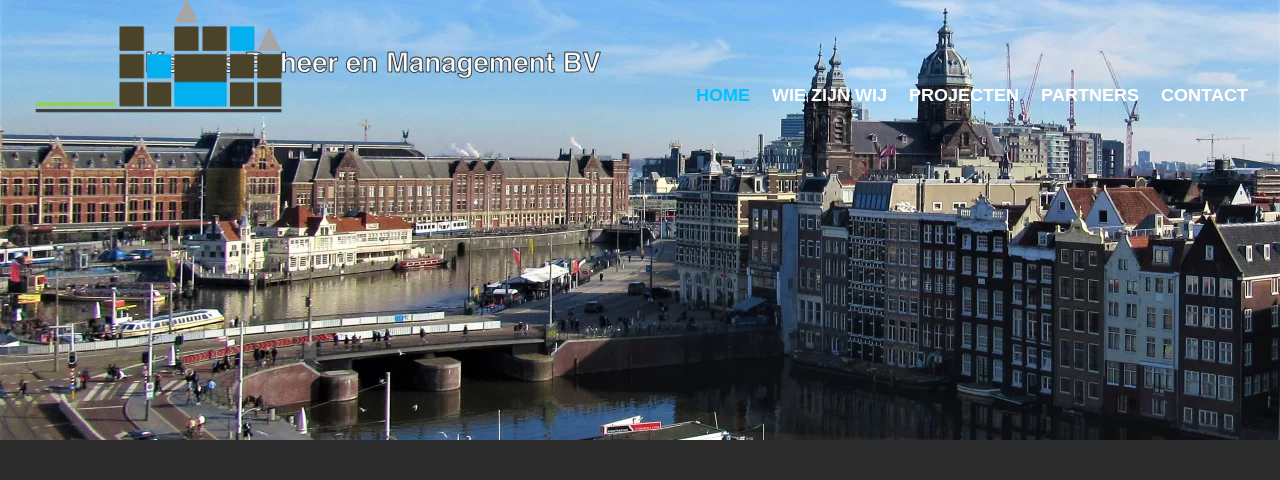

--- FILE ---
content_type: text/css
request_url: https://kbenm.nl/wp-content/litespeed/ucss/d4dbb097dfd06181d2c53ca0c1166800.css?ver=cafda
body_size: 826
content:
@font-face{font-display:swap;font-family:"300plus_free_outline_icons_v2";src:url(/wp-content/plugins/wp-and-divi-icons-pro/icon-packs/free-icons/font/300plus_free_outline_icons_v2.eot?61542223);src:url(/wp-content/plugins/wp-and-divi-icons-pro/icon-packs/free-icons/font/300plus_free_outline_icons_v2.eot?61542223#iefix)format("embedded-opentype"),url(/wp-content/plugins/wp-and-divi-icons-pro/icon-packs/free-icons/font/300plus_free_outline_icons_v2.woff2?61542223)format("woff2"),url(/wp-content/plugins/wp-and-divi-icons-pro/icon-packs/free-icons/font/300plus_free_outline_icons_v2.woff?61542223)format("woff"),url(/wp-content/plugins/wp-and-divi-icons-pro/icon-packs/free-icons/font/300plus_free_outline_icons_v2.ttf?61542223)format("truetype"),url(/wp-content/plugins/wp-and-divi-icons-pro/icon-packs/free-icons/font/300plus_free_outline_icons_v2.svg?61542223#300plus_free_outline_icons_v2)format("svg");font-weight:400;font-style:normal}@font-face{font-display:swap;font-family:"Material Icons";font-style:normal;font-weight:400;src:url(/wp-content/plugins/wp-and-divi-icons-pro/icon-packs/material/iconfont/MaterialIcons-Regular.eot);src:local("Material Icons"),local("MaterialIcons-Regular"),url(/wp-content/plugins/wp-and-divi-icons-pro/icon-packs/material/iconfont/MaterialIcons-Regular.woff2)format("woff2"),url(/wp-content/plugins/wp-and-divi-icons-pro/icon-packs/material/iconfont/MaterialIcons-Regular.woff)format("woff"),url(/wp-content/plugins/wp-and-divi-icons-pro/icon-packs/material/iconfont/MaterialIcons-Regular.ttf)format("truetype")}@font-face{font-display:swap;font-family:"100_universal_icons_pack";src:url(/wp-content/plugins/wp-and-divi-icons-pro/icon-packs/ags-universal/single-color/font/100_universal_icons_pack.eot?7392942);src:url(/wp-content/plugins/wp-and-divi-icons-pro/icon-packs/ags-universal/single-color/font/100_universal_icons_pack.eot?7392942#iefix)format("embedded-opentype"),url(/wp-content/plugins/wp-and-divi-icons-pro/icon-packs/ags-universal/single-color/font/100_universal_icons_pack.woff2?7392942)format("woff2"),url(/wp-content/plugins/wp-and-divi-icons-pro/icon-packs/ags-universal/single-color/font/100_universal_icons_pack.woff?7392942)format("woff"),url(/wp-content/plugins/wp-and-divi-icons-pro/icon-packs/ags-universal/single-color/font/100_universal_icons_pack.ttf?7392942)format("truetype"),url(/wp-content/plugins/wp-and-divi-icons-pro/icon-packs/ags-universal/single-color/font/100_universal_icons_pack.svg?7392942#100_universal_icons_pack)format("svg");font-weight:400;font-style:normal}@font-face{font-display:swap;font-family:"100plus_nonprofit_icons";src:url(/wp-content/plugins/wp-and-divi-icons-pro/icon-packs/ags-hand-drawn/single-color/font/100plus_nonprofit_icons.eot?47684298);src:url(/wp-content/plugins/wp-and-divi-icons-pro/icon-packs/ags-hand-drawn/single-color/font/100plus_nonprofit_icons.eot?47684298#iefix)format("embedded-opentype"),url(/wp-content/plugins/wp-and-divi-icons-pro/icon-packs/ags-hand-drawn/single-color/font/100plus_nonprofit_icons.woff2?47684298)format("woff2"),url(/wp-content/plugins/wp-and-divi-icons-pro/icon-packs/ags-hand-drawn/single-color/font/100plus_nonprofit_icons.woff?47684298)format("woff"),url(/wp-content/plugins/wp-and-divi-icons-pro/icon-packs/ags-hand-drawn/single-color/font/100plus_nonprofit_icons.ttf?47684298)format("truetype"),url(/wp-content/plugins/wp-and-divi-icons-pro/icon-packs/ags-hand-drawn/single-color/font/100plus_nonprofit_icons.svg?47684298#100plus_nonprofit_icons)format("svg");font-weight:400;font-style:normal}@font-face{font-display:swap;font-family:"Lineal Icon Pack";src:url(/wp-content/plugins/wp-and-divi-icons-pro/icon-packs/ags-lineal/single-color/fonts/Lineal-Icons-Pack.eot);src:url(/wp-content/plugins/wp-and-divi-icons-pro/icon-packs/ags-lineal/single-color/fonts/Lineal-Icons-Pack.eot?#iefix)format("embedded-opentype"),url(/wp-content/plugins/wp-and-divi-icons-pro/icon-packs/ags-lineal/single-color/fonts/Lineal-Icons-Pack.woff)format("woff"),url(/wp-content/plugins/wp-and-divi-icons-pro/icon-packs/ags-lineal/single-color/fonts/Lineal-Icons-Pack.ttf)format("truetype"),url(/wp-content/plugins/wp-and-divi-icons-pro/icon-packs/ags-lineal/single-color/fonts/Lineal-Icons-Pack.svg#Cleaning-Services-Icons)format("svg");font-weight:400;font-style:normal}@font-face{font-display:swap;font-family:"ags-outline-icon-pack";src:url(/wp-content/plugins/wp-and-divi-icons-pro/icon-packs/ags-outline/single-color/fonts/ags-outline-icon-pack.eot?uyiyrm);src:url(/wp-content/plugins/wp-and-divi-icons-pro/icon-packs/ags-outline/single-color/fonts/ags-outline-icon-pack.eot?uyiyrm#iefix)format("embedded-opentype"),url(/wp-content/plugins/wp-and-divi-icons-pro/icon-packs/ags-outline/single-color/fonts/ags-outline-icon-pack.ttf?uyiyrm)format("truetype"),url(/wp-content/plugins/wp-and-divi-icons-pro/icon-packs/ags-outline/single-color/fonts/ags-outline-icon-pack.woff?uyiyrm)format("woff"),url(/wp-content/plugins/wp-and-divi-icons-pro/icon-packs/ags-outline/single-color/fonts/ags-outline-icon-pack.svg?uyiyrm#ags-health-icon-pack)format("svg");font-weight:400;font-style:normal;font-display:block}@font-face{font-display:swap;font-family:"ags-sketch-icon-pack";src:url(/wp-content/plugins/wp-and-divi-icons-pro/icon-packs/ags-sketch/single-color/fonts/ags-sketch-icon-pack.eot?9ez873);src:url(/wp-content/plugins/wp-and-divi-icons-pro/icon-packs/ags-sketch/single-color/fonts/ags-sketch-icon-pack.eot?9ez873#iefix)format("embedded-opentype"),url(/wp-content/plugins/wp-and-divi-icons-pro/icon-packs/ags-sketch/single-color/fonts/ags-sketch-icon-pack.ttf?9ez873)format("truetype"),url(/wp-content/plugins/wp-and-divi-icons-pro/icon-packs/ags-sketch/single-color/fonts/ags-sketch-icon-pack.woff?9ez873)format("woff"),url(/wp-content/plugins/wp-and-divi-icons-pro/icon-packs/ags-sketch/single-color/fonts/ags-sketch-icon-pack.svg?9ez873#ags-podcast-icon-pack)format("svg");font-weight:400;font-style:normal;font-display:block}@font-face{font-display:swap;font-family:"ags-elegant-icon-pack";src:url(/wp-content/plugins/wp-and-divi-icons-pro/icon-packs/ags-elegant/single-color/fonts/ags-elegant-icon-pack.eot?o3q8fn);src:url(/wp-content/plugins/wp-and-divi-icons-pro/icon-packs/ags-elegant/single-color/fonts/ags-elegant-icon-pack.eot?o3q8fn#iefix)format("embedded-opentype"),url(/wp-content/plugins/wp-and-divi-icons-pro/icon-packs/ags-elegant/single-color/fonts/ags-elegant-icon-pack.ttf?o3q8fn)format("truetype"),url(/wp-content/plugins/wp-and-divi-icons-pro/icon-packs/ags-elegant/single-color/fonts/ags-elegant-icon-pack.woff?o3q8fn)format("woff"),url(/wp-content/plugins/wp-and-divi-icons-pro/icon-packs/ags-elegant/single-color/fonts/ags-elegant-icon-pack.svg?o3q8fn)format("svg");font-weight:400;font-style:normal;font-display:block}@font-face{font-display:swap;font-family:"ags-filled-icon-pack";src:url(/wp-content/plugins/wp-and-divi-icons-pro/icon-packs/ags-filled/single-color/fonts/ags-filled-icon-pack.eot?ad2hvd);src:url(/wp-content/plugins/wp-and-divi-icons-pro/icon-packs/ags-filled/single-color/fonts/ags-filled-icon-pack.eot?ad2hvd#iefix)format("embedded-opentype"),url(/wp-content/plugins/wp-and-divi-icons-pro/icon-packs/ags-filled/single-color/fonts/ags-filled-icon-pack.ttf?ad2hvd)format("truetype"),url(/wp-content/plugins/wp-and-divi-icons-pro/icon-packs/ags-filled/single-color/fonts/ags-filled-icon-pack.woff?ad2hvd)format("woff"),url(/wp-content/plugins/wp-and-divi-icons-pro/icon-packs/ags-filled/single-color/fonts/ags-filled-icon-pack.svg?ad2hvd#ags-filled-icon-pack)format("svg");font-weight:400;font-style:normal;font-display:block}@font-face{font-display:swap;font-family:"ags-et-line-icons";src:url(/wp-content/plugins/wp-and-divi-icons-pro/icon-packs/elegant-themes-line/single-color/font/ags-et-line-icons.eot?l1kv17);src:url(/wp-content/plugins/wp-and-divi-icons-pro/icon-packs/elegant-themes-line/single-color/font/ags-et-line-icons.eot?l1kv17#iefix)format("embedded-opentype"),url(/wp-content/plugins/wp-and-divi-icons-pro/icon-packs/elegant-themes-line/single-color/font/ags-et-line-icons.ttf?l1kv17)format("truetype"),url(/wp-content/plugins/wp-and-divi-icons-pro/icon-packs/elegant-themes-line/single-color/font/ags-et-line-icons.woff?l1kv17)format("woff"),url(/wp-content/plugins/wp-and-divi-icons-pro/icon-packs/elegant-themes-line/single-color/font/ags-et-line-icons.svg?l1kv17#ags-et-line-icons)format("svg");font-weight:400;font-style:normal;font-display:block}@font-face{font-display:swap;font-family:"ags-elegant-theme-icons";src:url(/wp-content/plugins/wp-and-divi-icons-pro/icon-packs/elegant-themes/single-color/fonts/ElegantIcons.eot);src:url(/wp-content/plugins/wp-and-divi-icons-pro/icon-packs/elegant-themes/single-color/fonts/ElegantIcons.eot?#iefix)format("embedded-opentype"),url(/wp-content/plugins/wp-and-divi-icons-pro/icon-packs/elegant-themes/single-color/fonts/ElegantIcons.woff)format("woff"),url(/wp-content/plugins/wp-and-divi-icons-pro/icon-packs/elegant-themes/single-color/fonts/ElegantIcons.ttf)format("truetype"),url(/wp-content/plugins/wp-and-divi-icons-pro/icon-packs/elegant-themes/single-color/fonts/ElegantIcons.svg#ElegantIcons)format("svg");font-weight:400;font-style:normal;font-display:block}@font-face{font-display:swap;font-family:"font awesome 6 brands";font-style:normal;font-weight:400;src:url(/wp-content/plugins/wp-and-divi-icons-pro/icon-packs/fontawesome6/webfonts/fa-brands-400.eot);src:url(/wp-content/plugins/wp-and-divi-icons-pro/icon-packs/fontawesome6/webfonts/fa-brands-400.eot?#iefix)format("embedded-opentype"),url(/wp-content/plugins/wp-and-divi-icons-pro/icon-packs/fontawesome6/webfonts/fa-brands-400.woff2)format("woff2"),url(/wp-content/plugins/wp-and-divi-icons-pro/icon-packs/fontawesome6/webfonts/fa-brands-400.woff)format("woff"),url(/wp-content/plugins/wp-and-divi-icons-pro/icon-packs/fontawesome6/webfonts/fa-brands-400.ttf)format("truetype"),url(/wp-content/plugins/wp-and-divi-icons-pro/icon-packs/fontawesome6/webfonts/fa-brands-400.svg#fontawesome)format("svg")}@font-face{font-display:swap;font-family:"font awesome 6 free";font-style:normal;font-weight:400;src:url(/wp-content/plugins/wp-and-divi-icons-pro/icon-packs/fontawesome6/webfonts/fa-regular-400.eot);src:url(/wp-content/plugins/wp-and-divi-icons-pro/icon-packs/fontawesome6/webfonts/fa-regular-400.eot?#iefix)format("embedded-opentype"),url(/wp-content/plugins/wp-and-divi-icons-pro/icon-packs/fontawesome6/webfonts/fa-regular-400.woff2)format("woff2"),url(/wp-content/plugins/wp-and-divi-icons-pro/icon-packs/fontawesome6/webfonts/fa-regular-400.woff)format("woff"),url(/wp-content/plugins/wp-and-divi-icons-pro/icon-packs/fontawesome6/webfonts/fa-regular-400.ttf)format("truetype"),url(/wp-content/plugins/wp-and-divi-icons-pro/icon-packs/fontawesome6/webfonts/fa-regular-400.svg#fontawesome)format("svg")}@font-face{font-display:swap;font-family:"font awesome 6 free";font-style:normal;font-weight:900;src:url(/wp-content/plugins/wp-and-divi-icons-pro/icon-packs/fontawesome6/webfonts/fa-solid-900.eot);src:url(/wp-content/plugins/wp-and-divi-icons-pro/icon-packs/fontawesome6/webfonts/fa-solid-900.eot?#iefix)format("embedded-opentype"),url(/wp-content/plugins/wp-and-divi-icons-pro/icon-packs/fontawesome6/webfonts/fa-solid-900.woff2)format("woff2"),url(/wp-content/plugins/wp-and-divi-icons-pro/icon-packs/fontawesome6/webfonts/fa-solid-900.woff)format("woff"),url(/wp-content/plugins/wp-and-divi-icons-pro/icon-packs/fontawesome6/webfonts/fa-solid-900.ttf)format("truetype"),url(/wp-content/plugins/wp-and-divi-icons-pro/icon-packs/fontawesome6/webfonts/fa-solid-900.svg#fontawesome)format("svg")}@font-face{font-display:swap;font-family:"Font Awesome 5 Brands";font-style:normal;font-weight:400;src:url(/wp-content/plugins/wp-and-divi-icons-pro/icon-packs/fontawesome/webfonts/fa-brands-400.eot);src:url(/wp-content/plugins/wp-and-divi-icons-pro/icon-packs/fontawesome/webfonts/fa-brands-400.eot?#iefix)format("embedded-opentype"),url(/wp-content/plugins/wp-and-divi-icons-pro/icon-packs/fontawesome/webfonts/fa-brands-400.woff2)format("woff2"),url(/wp-content/plugins/wp-and-divi-icons-pro/icon-packs/fontawesome/webfonts/fa-brands-400.woff)format("woff"),url(/wp-content/plugins/wp-and-divi-icons-pro/icon-packs/fontawesome/webfonts/fa-brands-400.ttf)format("truetype"),url(/wp-content/plugins/wp-and-divi-icons-pro/icon-packs/fontawesome/webfonts/fa-brands-400.svg#fontawesome)format("svg")}@font-face{font-display:swap;font-family:"Font Awesome 5 Free";font-style:normal;font-weight:400;src:url(/wp-content/plugins/wp-and-divi-icons-pro/icon-packs/fontawesome/webfonts/fa-regular-400.eot);src:url(/wp-content/plugins/wp-and-divi-icons-pro/icon-packs/fontawesome/webfonts/fa-regular-400.eot?#iefix)format("embedded-opentype"),url(/wp-content/plugins/wp-and-divi-icons-pro/icon-packs/fontawesome/webfonts/fa-regular-400.woff2)format("woff2"),url(/wp-content/plugins/wp-and-divi-icons-pro/icon-packs/fontawesome/webfonts/fa-regular-400.woff)format("woff"),url(/wp-content/plugins/wp-and-divi-icons-pro/icon-packs/fontawesome/webfonts/fa-regular-400.ttf)format("truetype"),url(/wp-content/plugins/wp-and-divi-icons-pro/icon-packs/fontawesome/webfonts/fa-regular-400.svg#fontawesome)format("svg")}@font-face{font-display:swap;font-family:"Font Awesome 5 Free";font-style:normal;font-weight:900;src:url(/wp-content/plugins/wp-and-divi-icons-pro/icon-packs/fontawesome/webfonts/fa-solid-900.eot);src:url(/wp-content/plugins/wp-and-divi-icons-pro/icon-packs/fontawesome/webfonts/fa-solid-900.eot?#iefix)format("embedded-opentype"),url(/wp-content/plugins/wp-and-divi-icons-pro/icon-packs/fontawesome/webfonts/fa-solid-900.woff2)format("woff2"),url(/wp-content/plugins/wp-and-divi-icons-pro/icon-packs/fontawesome/webfonts/fa-solid-900.woff)format("woff"),url(/wp-content/plugins/wp-and-divi-icons-pro/icon-packs/fontawesome/webfonts/fa-solid-900.ttf)format("truetype"),url(/wp-content/plugins/wp-and-divi-icons-pro/icon-packs/fontawesome/webfonts/fa-solid-900.svg#fontawesome)format("svg")}@media none{.wp-lightbox-container button:not(:hover):not(:active):not(.has-background){background-color:#5a5a5a40;border:0}.wp-lightbox-overlay .close-button:not(:hover):not(:active):not(.has-background){background:0 0;border:0}:root{--wp--preset--font-size--normal:16px;--wp--preset--font-size--huge:42px}}